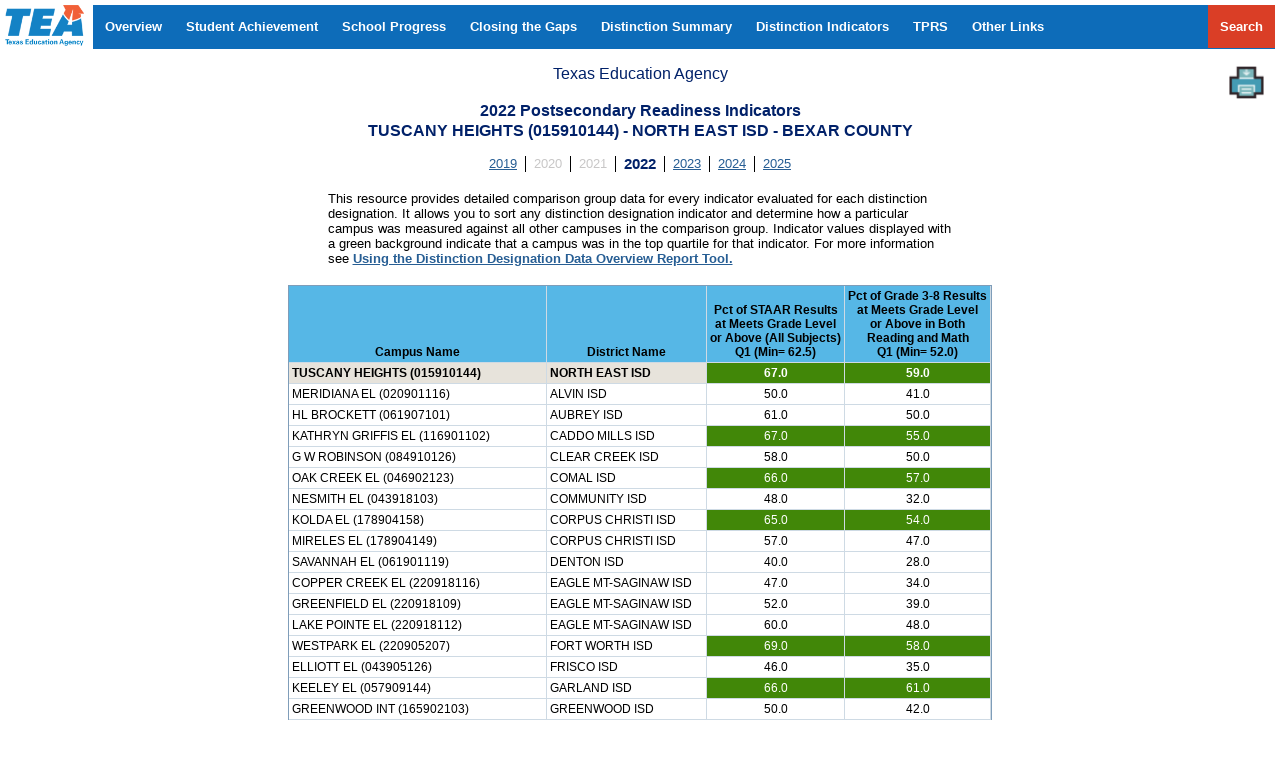

--- FILE ---
content_type: text/html; charset=iso-8859-1
request_url: https://rptsvr1.tea.texas.gov/cgi/sas/broker?_service=marykay&_debug=0&_program=perfrept.perfmast.sas&ccyy=2022&lev=C&id=015910144&prgopt=reports/acct/distinctions.sas&subj=PR
body_size: 76768
content:
<!DOCTYPE html PUBLIC "-//W3C//DTD HTML 4.01 Transitional//EN" >
<html  xmlns:x="urn:schemas-microsoft-com:office:excel">
<head>
<title>TEA</title><meta name='keywords' contents = '5052'> 
<meta name="Generator" content="SAS Software Version 9.4, see www.sas.com">
<meta name="viewport" content="width=device-width" >
<meta http-equiv="Content-type" content="text/html; charset=iso-8859-1">
<title>SAS Output</title>
<style type="text/css">
<!--
  thead 
{
  display:table-header-group;
  cursor:hand; 
}
.accessiblecaption
{
  background-color: transparent;
  border: 0px solid #000000;
  border-spacing: 0px;
  color: #000000;
  font-family: Arial, 'Albany AMT', sans-serif;
  font-size: 12pt;
  font-style: normal;
  font-weight: bold;
  margin: 0px;
  padding: 0px;
}
.aligncontents
{
  background-color: transparent;
  border: 0px solid #000000;
  border-spacing: 0px;
  color: #000000;
  font-family: 'Trebuchet MS', Helvetica, Arial, 'Albany AMT', sans-serif;
  font-size: 12pt;
  font-style: normal;
  font-weight: normal;
  margin: 0px;
  padding: 5px;
  text-align: left;
  vertical-align: middle;
}
.batch
{
  background-color: #FFFFFF;
  border: 1px solid #7F9DB9;
  border-spacing: 0px;
  color: #000000;
  font-family: 'Courier New', Courier, fixed;
  font-size: 9pt;
  font-style: normal;
  font-weight: bold;
  margin: 0px;
  padding: 3px;
  vertical-align: middle;
}
.body
{
  background-color: #FFFFFF;
  border: 0px solid #000000;
  border-spacing: 0px;
  color: #000000;
  font-family: 'Trebuchet MS', Helvetica, Arial, 'Albany AMT', sans-serif;
  font-size: 9pt;
  font-style: normal;
  font-weight: normal;
  margin: 0px;
  padding: 5px;
}
.bodytext
{
  color: #000000;
  font-family: Arial, 'Albany AMT', sans-serif;
  font-size: 9pt;
  font-weight: bold;
  padding: 0px;
}
.bold_text
{
  font-family: Arial;
  font-size: 9pt;
  font-weight: bold;
}
.byline
{
  font-family: Arial;
  font-size: 10pt;
  font-weight: bold;
}
.cell
{
  background-color: transparent;
  border: 0px solid #000000;
  border-spacing: 0px;
  color: #000000;
  font-family: 'Trebuchet MS', Helvetica, Arial, 'Albany AMT', sans-serif;
  font-size: 12pt;
  font-style: normal;
  font-weight: normal;
  margin: 0px;
  padding: 5px;
}
.column
{
  background-color: #FFFFFF;
  border: 1px solid #7F9DB9;
  border-spacing: 0px;
  color: #000000;
  font-family: Arial, 'Albany AMT', sans-serif;
  font-size: 9pt;
  font-style: normal;
  font-weight: bold;
  margin: 0px;
  padding: 3px;
  vertical-align: middle;
}
.container
{
  background-color: transparent;
  border: 0px solid #000000;
  border-spacing: 0px;
  color: #000000;
  font-family: 'Trebuchet MS', Helvetica, Arial, 'Albany AMT', sans-serif;
  font-size: 12pt;
  font-style: normal;
  font-weight: normal;
  margin: 0px;
  padding: 5px;
}
.contentitem
{
  font-family: 'Trebuchet MS', Helvetica, Arial, 'Albany AMT', sans-serif;
  font-size: 10pt;
}
.expandable{
  background-color: transparent;
  border: 0px solid #000000;
  border-spacing: 0px;
  color: #000000;
  font-family: 'Trebuchet MS', Helvetica, Arial, 'Albany AMT', sans-serif;
  font-size: 12pt;
  font-style: normal;
  font-weight: normal;
  margin: 0px;
  padding: 5px;
}
.expandable{
  background-color: transparent;
  border: 0px solid #000000;
  border-spacing: 0px;
  color: #000000;
  font-family: 'Trebuchet MS', Helvetica, Arial, 'Albany AMT', sans-serif;
  font-size: 12pt;
  font-style: normal;
  font-weight: normal;
  margin: 0px;
  padding: 5px;
}
.contents
{
  background-color: #F5F5F5;
  color: #000000;
  list-style-type: decimal;
  margin-left: 8px;
  margin-right: 8px;
}
.contentsdate
{
  background-color: #FFFFFF;
  border: 0px solid #000000;
  border-spacing: 0px;
  color: #000000;
  font-family: 'Trebuchet MS', Helvetica, Arial, 'Albany AMT', sans-serif;
  font-size: 12pt;
  font-style: normal;
  font-weight: normal;
  margin: 0px;
  padding: 5px;
  width: 100%;
}
.contenttitle
{
  background-color: transparent;
  border: 0px solid #000000;
  border-spacing: 0px;
  color: #000000;
  font-family: 'Trebuchet MS', Helvetica, Arial, 'Albany AMT', sans-serif;
  font-size: 12pt;
  font-style: italic;
  font-weight: normal;
  margin: 0px;
  padding: 5px;
}
.continued
{
  background-color: transparent;
  border: 0px solid #000000;
  border-spacing: 0px;
  color: #000000;
  font-family: 'Trebuchet MS', Helvetica, Arial, 'Albany AMT', sans-serif;
  font-size: 12pt;
  font-style: normal;
  font-weight: normal;
  margin: 0px;
  padding: 5px;
}
.data
{
  background-color: #FFFFFF;
  border-bottom-width: 1px;
  border-color: #CEDAE4;
  border-left-width: 0px;
  border-right-width: 1px;
  border-spacing: 0px;
  border-style: solid;
  border-top-width: 0px;
  color: #000000;
  font-family: Arial, 'Albany AMT', Helvetica, sans-serif;
  font-size: 9pt;
  font-style: normal;
  font-weight: normal;
  margin: 0px;
  padding: 3px;
  vertical-align: top;
}
.noFilter
{
  background-color: #56B7E6;
  border-bottom-width: 1px;
  border-color: #CEDAE4;
  border-left-width: 0px;
  border-right-width: 1px;
  border-spacing: 0px;
  border-style: solid;
  border-top-width: 0px;
  color: #000000;
  font-family: Arial, 'Albany AMT', Helvetica, sans-serif;
  font-size: 9pt;
  font-style: normal;
  font-weight: bold;
  margin: 0px;
  padding: 3px;
  vertical-align: top;

}
.dataemphasis
{
  background-color: #56B7E6;
  border-bottom-width: 1px;
  border-color: #CEDAE4;
  border-left-width: 0px;
  border-right-width: 1px;
  border-spacing: 0px;
  border-style: solid;
  border-top-width: 0px;
  color: #000000;
  font-family: Arial, 'Albany AMT', Helvetica, sans-serif;
  font-size: 9pt;
  font-style: normal;
  font-weight: bold;
  margin: 0px;
  padding: 3px;
  vertical-align: top;
}
.dataemphasisfixed
{
  background-color: #56B7E6;
  border-bottom-width: 1px;
  border-color: #CEDAE4;
  border-left-width: 0px;
  border-right-width: 1px;
  border-spacing: 0px;
  border-style: solid;
  border-top-width: 0px;
  color: #000000;
  font-family: Arial, 'Albany AMT', Helvetica, sans-serif;
  font-size: 9pt;
  font-style: normal;
  font-weight: bold;
  margin: 0px;
  padding: 3px;
  vertical-align: top;
}
.dataemphasis_tlr
{
  background-color: #DA3E26;
  border-bottom-width: 1px;
  border-color: #CEDAE4;
  border-left-width: 0px;
  border-right-width: 1px;
  border-spacing: 0px;
  border-style: solid;
  border-top-width: 0px;
  color: #FFFFFF;
  font-family: Arial, 'Albany AMT', Helvetica, sans-serif;
  font-size: 9pt;
  font-style: normal;
  font-weight: bold;
  margin: 0px;
  padding: 3px;
  vertical-align: top;
}
.dataemphasis_xsmall
{
  background-color: #FFFFFF;
  border-bottom-width: 1px;
  border-color: #CEDAE4;
  border-left-width: 0px;
  border-right-width: 1px;
  border-spacing: 0px;
  border-style: solid;
  border-top-width: 0px;
  color: #000000;
  font-family: Arial, 'Albany AMT', Helvetica, sans-serif;
  font-size: 7pt;
  font-style: normal;
  font-weight: normal;
  margin: 0px;
  padding: 3px;
  vertical-align: top;
}
.dataempty
{
  background-color: #FFFFFF;
  border-bottom-width: 1px;
  border-color: #CEDAE4;
  border-left-width: 0px;
  border-right-width: 1px;
  border-spacing: 0px;
  border-style: solid;
  border-top-width: 0px;
  color: #000000;
  font-family: Arial, 'Albany AMT', Helvetica, sans-serif;
  font-size: 9pt;
  font-style: normal;
  font-weight: normal;
  margin: 0px;
  padding: 3px;
  vertical-align: top;
}
.datafixed
{
  background-color: #FFFFFF;
  border-bottom-width: 1px;
  border-color: #CEDAE4;
  border-left-width: 0px;
  border-right-width: 1px;
  border-spacing: 0px;
  border-style: solid;
  border-top-width: 0px;
  color: #000000;
  font-family: 'Courier New', Courier, fixed;
  font-size: 9pt;
  font-style: normal;
  font-weight: normal;
  margin: 0px;
  padding: 3px;
  vertical-align: top;
}
.datafixedemphasis
{
  background-color: #FFFFFF;
  border-bottom-width: 1px;
  border-color: #CEDAE4;
  border-left-width: 0px;
  border-right-width: 1px;
  border-spacing: 0px;
  border-style: solid;
  border-top-width: 0px;
  color: #000000;
  font-family: 'Courier New', Courier, fixed;
  font-size: 9pt;
  font-style: italic;
  font-weight: normal;
  margin: 0px;
  padding: 3px;
  vertical-align: top;
}
.datastrong
{
  background-color: #FFFFFF;
  border-bottom-width: 1px;
  border-color: #CEDAE4;
  border-left-width: 0px;
  border-right-width: 1px;
  border-spacing: 0px;
  border-style: solid;
  border-top-width: 0px;
  color: #000000;
  font-family: Arial, 'Albany AMT', Helvetica, sans-serif;
  font-size: 9pt;
  font-style: normal;
  font-weight: bold;
  margin: 0px;
  padding: 3px;
  vertical-align: top;
}
.datastrongfixed
{
  background-color: #FFFFFF;
  border-bottom-width: 1px;
  border-color: #CEDAE4;
  border-left-width: 0px;
  border-right-width: 1px;
  border-spacing: 0px;
  border-style: solid;
  border-top-width: 0px;
  color: #000000;
  font-family: 'Courier New', Courier, fixed;
  font-size: 9pt;
  font-style: normal;
  font-weight: bold;
  margin: 0px;
  padding: 3px;
  vertical-align: top;
}
.data_tlg
{
  background-color: #418708;
  border-bottom-width: 1px;
  border-color: #CEDAE4;
  border-left-width: 0px;
  border-right-width: 1px;
  border-spacing: 0px;
  border-style: solid;
  border-top-width: 0px;
  color: #000000;
  font-family: Arial, 'Albany AMT', Helvetica, sans-serif;
  font-size: 9pt;
  font-style: normal;
  font-weight: normal;
  margin: 0px;
  padding: 3px;
  vertical-align: top;
}
.data_tlr
{
  background-color: #DA3E26;
  border-bottom-width: 1px;
  border-color: #CEDAE4;
  border-left-width: 0px;
  border-right-width: 1px;
  border-spacing: 0px;
  border-style: solid;
  border-top-width: 0px;
  color: #FFFFFF;
  font-family: Arial, 'Albany AMT', Helvetica, sans-serif;
  font-size: 9pt;
  font-style: normal;
  font-weight: normal;
  margin: 0px;
  padding: 3px;
  vertical-align: top;
}
.data_xsmall
{
  background-color: #FFFFFF;
  border-bottom-width: 1px;
  border-color: #CEDAE4;
  border-left-width: 0px;
  border-right-width: 1px;
  border-spacing: 0px;
  border-style: solid;
  border-top-width: 0px;
  color: #000000;
  font-family: Arial, 'Albany AMT', Helvetica, sans-serif;
  font-size: 7pt;
  font-style: normal;
  font-weight: normal;
  margin: 0px;
  padding: 3px;
  vertical-align: top;
}
.date
{
  background-color: #FFFFFF;
  border: 0px solid #000000;
  border-spacing: 0px;
  color: #000000;
  font-family: 'Trebuchet MS', Helvetica, Arial, 'Albany AMT', sans-serif;
  font-size: 12pt;
  font-style: normal;
  font-weight: normal;
  margin: 0px;
  padding: 5px;
  width: 100%;
}
.default
{
  background-color: transparent;
  border: 0px solid #000000;
  border-spacing: 0px;
  color: #000000;
  font-family: 'Trebuchet MS', Helvetica, Arial, 'Albany AMT', sans-serif;
  font-size: 12pt;
  font-style: normal;
  font-weight: normal;
  margin: 0px;
  padding: 5px;
}
.document
{
}
a:link {
color:#275E94
}
a:visited {
color:#275E94
}
a:active {
color:#275E94
}
.drilldetaildata
{
  background-color: #FFFFFF;
  color: #34699E;
  font-family: Arial, 'Albany AMT', sans-serif;
  font-size: 9pt;
  font-weight: normal;
  padding: 0px;
}
.drilldetailhover
{
  background-color: #FFFFFF;
  color: #34699E;
  font-family: Arial, 'Albany AMT', sans-serif;
  font-size: 9pt;
  font-weight: normal;
  padding: 0px;
  text-decoration: underline;
}
.errorbanner
{
  background-color: #FFFFFF;
  border: 1px solid #CECFD2;
  border-spacing: 0px;
  color: #000000;
  font-family: Arial, 'Albany AMT', sans-serif;
  font-size: 9pt;
  font-style: normal;
  font-weight: bold;
  margin: 0px;
  padding: 3px;
  text-align: left;
  vertical-align: middle;
}
.errorcontent
{
  background-color: #FFFFFF;
  border-bottom-width: 1px;
  border-color: #CEDAE4;
  border-left-width: 0px;
  border-right-width: 1px;
  border-spacing: 0px;
  border-style: solid;
  border-top-width: 0px;
  color: #000000;
  font-family: Arial, 'Albany AMT', Helvetica, sans-serif;
  font-size: 9pt;
  font-style: normal;
  font-weight: normal;
  margin: 0px;
  padding: 3px;
  vertical-align: top;
}
.errorcontentfixed
{
  background-color: #FFFFFF;
  border-bottom-width: 1px;
  border-color: #CEDAE4;
  border-left-width: 0px;
  border-right-width: 1px;
  border-spacing: 0px;
  border-style: solid;
  border-top-width: 0px;
  color: #000000;
  font-family: 'Courier New', Courier, fixed;
  font-size: 9pt;
  font-style: normal;
  font-weight: normal;
  margin: 0px;
  padding: 3px;
  vertical-align: top;
}
.extendedpage
{
  background-color: transparent;
  border: 0px solid #000000;
  border-spacing: 0px;
  color: #000000;
  font-family: 'Trebuchet MS', Helvetica, Arial, 'Albany AMT', sans-serif;
  font-size: 12pt;
  font-style: normal;
  font-weight: normal;
  margin: 0px;
  padding: 5px;
}
.fatalbanner
{
  background-color: #FFFFFF;
  border: 1px solid #CECFD2;
  border-spacing: 0px;
  color: #000000;
  font-family: Arial, 'Albany AMT', sans-serif;
  font-size: 9pt;
  font-style: normal;
  font-weight: bold;
  margin: 0px;
  padding: 3px;
  text-align: left;
  vertical-align: middle;
}
.fatalcontent
{
  background-color: #FFFFFF;
  border-bottom-width: 1px;
  border-color: #CEDAE4;
  border-left-width: 0px;
  border-right-width: 1px;
  border-spacing: 0px;
  border-style: solid;
  border-top-width: 0px;
  color: #000000;
  font-family: Arial, 'Albany AMT', Helvetica, sans-serif;
  font-size: 9pt;
  font-style: normal;
  font-weight: normal;
  margin: 0px;
  padding: 3px;
  vertical-align: top;
}
.fatalcontentfixed
{
  background-color: #FFFFFF;
  border-bottom-width: 1px;
  border-color: #CEDAE4;
  border-left-width: 0px;
  border-right-width: 1px;
  border-spacing: 0px;
  border-style: solid;
  border-top-width: 0px;
  color: #000000;
  font-family: 'Courier New', Courier, fixed;
  font-size: 9pt;
  font-style: normal;
  font-weight: normal;
  margin: 0px;
  padding: 3px;
  vertical-align: top;
}
.folderaction
{
  background-color: transparent;
  border: 0px solid #000000;
  border-spacing: 0px;
  color: #000000;
  font-family: 'Trebuchet MS', Helvetica, Arial, 'Albany AMT', sans-serif;
  font-size: 12pt;
  font-style: normal;
  font-weight: normal;
  margin: 0px;
  padding: 5px;
}
.footer
{
  background-color: #56B7E6;
  border-bottom-width: 1px;
  border-color: #CEDAE4;
  border-left-width: 0px;
  border-right-width: 1px;
  border-spacing: 0px;
  border-style: solid;
  border-top-width: 0px;
  color: #000000;
  font-family: Arial, 'Albany AMT', sans-serif;
  font-size: 9pt;
  font-style: normal;
  font-weight: bold;
  margin: 0px;
  padding: 3px;
  text-align: center;
  vertical-align: bottom;
}
.footeremphasis
{
  background-color: #56B7E6;
  border-bottom-width: 1px;
  border-color: #CEDAE4;
  border-left-width: 0px;
  border-right-width: 1px;
  border-spacing: 0px;
  border-style: solid;
  border-top-width: 0px;
  color: #000000;
  font-family: Arial, 'Albany AMT', sans-serif;
  font-size: 9pt;
  font-style: italic;
  font-weight: bold;
  margin: 0px;
  padding: 3px;
  text-align: center;
  vertical-align: bottom;
}
.footeremphasisfixed
{
  background-color: #56B7E6;
  border-bottom-width: 1px;
  border-color: #CEDAE4;
  border-left-width: 0px;
  border-right-width: 1px;
  border-spacing: 0px;
  border-style: solid;
  border-top-width: 0px;
  color: #000000;
  font-family: 'Courier New', Courier, fixed;
  font-size: 9pt;
  font-style: italic;
  font-weight: bold;
  margin: 0px;
  padding: 3px;
  text-align: center;
  vertical-align: bottom;
}
.footerempty
{
  background-color: #56B7E6;
  border-bottom-width: 1px;
  border-color: #CEDAE4;
  border-left-width: 0px;
  border-right-width: 1px;
  border-spacing: 0px;
  border-style: solid;
  border-top-width: 0px;
  color: #000000;
  font-family: Arial, 'Albany AMT', sans-serif;
  font-size: 9pt;
  font-style: normal;
  font-weight: bold;
  margin: 0px;
  padding: 3px;
  text-align: center;
  vertical-align: bottom;
}
.footerfixed
{
  background-color: #56B7E6;
  border-bottom-width: 1px;
  border-color: #CEDAE4;
  border-left-width: 0px;
  border-right-width: 1px;
  border-spacing: 0px;
  border-style: solid;
  border-top-width: 0px;
  color: #000000;
  font-family: 'Courier New', Courier, fixed;
  font-size: 9pt;
  font-style: normal;
  font-weight: bold;
  margin: 0px;
  padding: 3px;
  text-align: center;
  vertical-align: bottom;
}
.footerstrong
{
  background-color: #56B7E6;
  border-bottom-width: 1px;
  border-color: #CEDAE4;
  border-left-width: 0px;
  border-right-width: 1px;
  border-spacing: 0px;
  border-style: solid;
  border-top-width: 0px;
  color: #000000;
  font-family: Arial, 'Albany AMT', sans-serif;
  font-size: 9pt;
  font-style: normal;
  font-weight: bold;
  margin: 0px;
  padding: 3px;
  text-align: center;
  vertical-align: bottom;
}
.footerstrongfixed
{
  background-color: #56B7E6;
  border-bottom-width: 1px;
  border-color: #CEDAE4;
  border-left-width: 0px;
  border-right-width: 1px;
  border-spacing: 0px;
  border-style: solid;
  border-top-width: 0px;
  color: #000000;
  font-family: 'Courier New', Courier, fixed;
  font-size: 9pt;
  font-style: normal;
  font-weight: bold;
  margin: 0px;
  padding: 3px;
  text-align: center;
  vertical-align: bottom;
}
.frame
{
}
.graph
{
  border: 1px solid #3872AC;
}
.graphcharts
{
  border: 1px solid #3872AC;
}
.graphcrumbtrail
{
  border: 0px solid #3872AC;
  font-family: Arial, 'Albany AMT', sans-serif;
  font-size: 8pt;
  font-weight: normal;
  padding: 5px;
}
.header
{
  background-color: #56B7E6;
  border-bottom-width: 1px;
  border-color: #CEDAE4;
  border-left-width: 0px;
  border-right-width: 1px;
  border-spacing: 0px;
  border-style: solid;
  border-top-width: 0px;
  color: #000000;
  font-family: Arial, 'Albany AMT', sans-serif;
  font-size: 9pt;
  font-style: normal;
  font-weight: bold;
  margin: 0px;
  padding: 3px;
  text-align: center;
  vertical-align: bottom;
}
.header2
{
  background-color: #00ABBA;
  border-bottom-width: 1px;
  border-color: #CEDAE4;
  border-left-width: 0px;
  border-right-width: 1px;
  border-spacing: 0px;
  border-style: solid;
  border-top-width: 0px;
  color: #000000;
  font-family: Arial, 'Albany AMT', sans-serif;
  font-size: 9pt;
  font-style: normal;
  font-weight: bold;
  margin: 0px;
  padding: 3px;
  text-align: center;
  vertical-align: bottom;
}
.header2_missing
{
  background-color: #00ABBA;
  border-bottom-width: 1px;
  border-color: #CEDAE4;
  border-left-width: 0px;
  border-right-width: 1px;
  border-spacing: 0px;
  border-style: solid;
  border-top-width: 0px;
  color: #00ABBA;
  font-family: Arial, 'Albany AMT', sans-serif;
  font-size: 9pt;
  font-style: normal;
  font-weight: bold;
  margin: 0px;
  padding: 3px;
  text-align: center;
  vertical-align: bottom;
}
.header3
{
  background-color: #008482;
  border-bottom-width: 1px;
  border-color: #CEDAE4;
  border-left-width: 0px;
  border-right-width: 1px;
  border-spacing: 0px;
  border-style: solid;
  border-top-width: 0px;
  color: #FFFFFF;
  font-family: Arial, 'Albany AMT', sans-serif;
  font-size: 9pt;
  font-style: normal;
  font-weight: bold;
  margin: 0px;
  padding: 3px;
  text-align: center;
  vertical-align: bottom;
}
.header3_missing
{
  background-color: #008482;
  border-bottom-width: 1px;
  border-color: #CEDAE4;
  border-left-width: 0px;
  border-right-width: 1px;
  border-spacing: 0px;
  border-style: solid;
  border-top-width: 0px;
  color: #008482;
  font-family: Arial, 'Albany AMT', sans-serif;
  font-size: 9pt;
  font-style: normal;
  font-weight: bold;
  margin: 0px;
  padding: 3px;
  text-align: center;
  vertical-align: bottom;
}
.headere
{
  background-color: #56B7E6;
  border-bottom-width: 1px;
  border-color: #CEDAE4;
  border-left-width: 0px;
  border-right-width: 1px;
  border-spacing: 0px;
  border-style: solid;
  border-top-width: 0px;
  color: #000000;
  font-family: Arial, 'Albany AMT', sans-serif;
  font-size: 9pt;
  font-style: normal;
  font-weight: bold;
  margin: 0px;
  padding: 3px;
  text-align: left;
  vertical-align: bottom;
}
.headeremphasis
{
  background-color: #56B7E6;
  border-bottom-width: 1px;
  border-color: #CEDAE4;
  border-left-width: 0px;
  border-right-width: 1px;
  border-spacing: 0px;
  border-style: solid;
  border-top-width: 0px;
  color: #000000;
  font-family: Arial, 'Albany AMT', sans-serif;
  font-size: 9pt;
  font-style: italic;
  font-weight: bold;
  margin: 0px;
  padding: 3px;
  text-align: center;
  vertical-align: bottom;
}
.headeremphasisfixed
{
  background-color: #56B7E6;
  border-bottom-width: 1px;
  border-color: #CEDAE4;
  border-left-width: 0px;
  border-right-width: 1px;
  border-spacing: 0px;
  border-style: solid;
  border-top-width: 0px;
  color: #000000;
  font-family: 'Courier New', Courier, fixed;
  font-size: 9pt;
  font-style: italic;
  font-weight: bold;
  margin: 0px;
  padding: 3px;
  text-align: center;
  vertical-align: bottom;
}
.headerempty
{
  background-color: #56B7E6;
  border-bottom-width: 1px;
  border-color: #CEDAE4;
  border-left-width: 0px;
  border-right-width: 1px;
  border-spacing: 0px;
  border-style: solid;
  border-top-width: 0px;
  color: #000000;
  font-family: Arial, 'Albany AMT', sans-serif;
  font-size: 9pt;
  font-style: normal;
  font-weight: bold;
  margin: 0px;
  padding: 3px;
  text-align: center;
  vertical-align: bottom;
}
.headerfixed
{
  background-color: #56B7E6;
  border-bottom-width: 1px;
  border-color: #CEDAE4;
  border-left-width: 0px;
  border-right-width: 1px;
  border-spacing: 0px;
  border-style: solid;
  border-top-width: 0px;
  color: #000000;
  font-family: 'Courier New', Courier, fixed;
  font-size: 9pt;
  font-style: normal;
  font-weight: bold;
  margin: 0px;
  padding: 3px;
  text-align: center;
  vertical-align: bottom;
}
.headersandfooters
{
  background-color: transparent;
  border: 0px solid #000000;
  border-spacing: 0px;
  color: #000000;
  font-family: 'Trebuchet MS', Helvetica, Arial, 'Albany AMT', sans-serif;
  font-size: 12pt;
  font-style: normal;
  font-weight: normal;
  margin: 0px;
  padding: 5px;
}
.headerstrong
{
  background-color: #56B7E6;
  border-bottom-width: 1px;
  border-color: #CEDAE4;
  border-left-width: 0px;
  border-right-width: 1px;
  border-spacing: 0px;
  border-style: solid;
  border-top-width: 0px;
  color: #000000;
  font-family: Arial, 'Albany AMT', sans-serif;
  font-size: 9pt;
  font-style: normal;
  font-weight: bold;
  margin: 0px;
  padding: 3px;
  text-align: center;
  vertical-align: bottom;
}
.headerstrongfixed
{
  background-color: #56B7E6;
  border-bottom-width: 1px;
  border-color: #CEDAE4;
  border-left-width: 0px;
  border-right-width: 1px;
  border-spacing: 0px;
  border-style: solid;
  border-top-width: 0px;
  color: #000000;
  font-family: 'Courier New', Courier, fixed;
  font-size: 9pt;
  font-style: normal;
  font-weight: bold;
  margin: 0px;
  padding: 3px;
  text-align: center;
  vertical-align: bottom;
}
.header_xsmall
{
  background-color: #56B7E6;
  border-bottom-width: 1px;
  border-color: #CEDAE4;
  border-left-width: 0px;
  border-right-width: 1px;
  border-spacing: 0px;
  border-style: solid;
  border-top-width: 0px;
  color: #000000;
  font-family: Arial, 'Albany AMT', sans-serif;
  font-size: 7pt;
  font-style: normal;
  font-weight: bold;
  margin: 0px;
  padding: 3px;
  text-align: center;
  vertical-align: bottom;
}
.indexaction
{
  background-color: transparent;
  border: 0px solid #000000;
  border-spacing: 0px;
  color: #000000;
  font-family: 'Trebuchet MS', Helvetica, Arial, 'Albany AMT', sans-serif;
  font-size: 12pt;
  font-style: normal;
  font-weight: normal;
  margin: 0px;
  padding: 5px;
}
.linecontent
{
  background-color: #E7E3DB;
  border: 1px solid #CECFD2;
  border-spacing: 0px;
  color: #000000;
  font-family: Arial, 'Albany AMT', sans-serif;
  font-size: 9pt;
  font-style: normal;
  font-weight: bold;
  margin: 0px;
  padding: 3px;
  text-align: left;
  vertical-align: middle;
}
.list
{
  background-color: transparent;
  border: 0px solid #000000;
  border-spacing: 0px;
  color: #000000;
  font-family: 'Trebuchet MS', Helvetica, Arial, 'Albany AMT', sans-serif;
  font-size: 12pt;
  font-style: normal;
  font-weight: normal;
  margin: 0px;
  padding: 5px;
}
.list10
{
  background-color: transparent;
  border: 0px solid #000000;
  border-spacing: 0px;
  color: #000000;
  font-family: 'Trebuchet MS', Helvetica, Arial, 'Albany AMT', sans-serif;
  font-size: 12pt;
  font-style: normal;
  font-weight: normal;
  margin: 0px;
  padding: 5px;
}
.list2
{
  background-color: transparent;
  border: 0px solid #000000;
  border-spacing: 0px;
  color: #000000;
  font-family: 'Trebuchet MS', Helvetica, Arial, 'Albany AMT', sans-serif;
  font-size: 12pt;
  font-style: normal;
  font-weight: normal;
  margin: 0px;
  padding: 5px;
}
.list3
{
  background-color: transparent;
  border: 0px solid #000000;
  border-spacing: 0px;
  color: #000000;
  font-family: 'Trebuchet MS', Helvetica, Arial, 'Albany AMT', sans-serif;
  font-size: 12pt;
  font-style: normal;
  font-weight: normal;
  margin: 0px;
  padding: 5px;
}
.list4
{
  background-color: transparent;
  border: 0px solid #000000;
  border-spacing: 0px;
  color: #000000;
  font-family: 'Trebuchet MS', Helvetica, Arial, 'Albany AMT', sans-serif;
  font-size: 12pt;
  font-style: normal;
  font-weight: normal;
  margin: 0px;
  padding: 5px;
}
.list5
{
  background-color: transparent;
  border: 0px solid #000000;
  border-spacing: 0px;
  color: #000000;
  font-family: 'Trebuchet MS', Helvetica, Arial, 'Albany AMT', sans-serif;
  font-size: 12pt;
  font-style: normal;
  font-weight: normal;
  margin: 0px;
  padding: 5px;
}
.list6
{
  background-color: transparent;
  border: 0px solid #000000;
  border-spacing: 0px;
  color: #000000;
  font-family: 'Trebuchet MS', Helvetica, Arial, 'Albany AMT', sans-serif;
  font-size: 12pt;
  font-style: normal;
  font-weight: normal;
  margin: 0px;
  padding: 5px;
}
.list7
{
  background-color: transparent;
  border: 0px solid #000000;
  border-spacing: 0px;
  color: #000000;
  font-family: 'Trebuchet MS', Helvetica, Arial, 'Albany AMT', sans-serif;
  font-size: 12pt;
  font-style: normal;
  font-weight: normal;
  margin: 0px;
  padding: 5px;
}
.list8
{
  background-color: transparent;
  border: 0px solid #000000;
  border-spacing: 0px;
  color: #000000;
  font-family: 'Trebuchet MS', Helvetica, Arial, 'Albany AMT', sans-serif;
  font-size: 12pt;
  font-style: normal;
  font-weight: normal;
  margin: 0px;
  padding: 5px;
}
.list9
{
  background-color: transparent;
  border: 0px solid #000000;
  border-spacing: 0px;
  color: #000000;
  font-family: 'Trebuchet MS', Helvetica, Arial, 'Albany AMT', sans-serif;
  font-size: 12pt;
  font-style: normal;
  font-weight: normal;
  margin: 0px;
  padding: 5px;
}
.listitem
{
  background-color: transparent;
  border: 0px solid #000000;
  border-spacing: 0px;
  color: #000000;
  font-family: 'Trebuchet MS', Helvetica, Arial, 'Albany AMT', sans-serif;
  font-size: 12pt;
  font-style: normal;
  font-weight: normal;
  margin: 0px;
  padding: 5px;
}
.listitem10
{
  background-color: transparent;
  border: 0px solid #000000;
  border-spacing: 0px;
  color: #000000;
  font-family: 'Trebuchet MS', Helvetica, Arial, 'Albany AMT', sans-serif;
  font-size: 12pt;
  font-style: normal;
  font-weight: normal;
  margin: 0px;
  padding: 5px;
}
.listitem2
{
  background-color: transparent;
  border: 0px solid #000000;
  border-spacing: 0px;
  color: #000000;
  font-family: 'Trebuchet MS', Helvetica, Arial, 'Albany AMT', sans-serif;
  font-size: 12pt;
  font-style: normal;
  font-weight: normal;
  margin: 0px;
  padding: 5px;
}
.listitem3
{
  background-color: transparent;
  border: 0px solid #000000;
  border-spacing: 0px;
  color: #000000;
  font-family: 'Trebuchet MS', Helvetica, Arial, 'Albany AMT', sans-serif;
  font-size: 12pt;
  font-style: normal;
  font-weight: normal;
  margin: 0px;
  padding: 5px;
}
.listitem4
{
  background-color: transparent;
  border: 0px solid #000000;
  border-spacing: 0px;
  color: #000000;
  font-family: 'Trebuchet MS', Helvetica, Arial, 'Albany AMT', sans-serif;
  font-size: 12pt;
  font-style: normal;
  font-weight: normal;
  margin: 0px;
  padding: 5px;
}
.listitem5
{
  background-color: transparent;
  border: 0px solid #000000;
  border-spacing: 0px;
  color: #000000;
  font-family: 'Trebuchet MS', Helvetica, Arial, 'Albany AMT', sans-serif;
  font-size: 12pt;
  font-style: normal;
  font-weight: normal;
  margin: 0px;
  padding: 5px;
}
.listitem6
{
  background-color: transparent;
  border: 0px solid #000000;
  border-spacing: 0px;
  color: #000000;
  font-family: 'Trebuchet MS', Helvetica, Arial, 'Albany AMT', sans-serif;
  font-size: 12pt;
  font-style: normal;
  font-weight: normal;
  margin: 0px;
  padding: 5px;
}
.listitem7
{
  background-color: transparent;
  border: 0px solid #000000;
  border-spacing: 0px;
  color: #000000;
  font-family: 'Trebuchet MS', Helvetica, Arial, 'Albany AMT', sans-serif;
  font-size: 12pt;
  font-style: normal;
  font-weight: normal;
  margin: 0px;
  padding: 5px;
}
.listitem8
{
  background-color: transparent;
  border: 0px solid #000000;
  border-spacing: 0px;
  color: #000000;
  font-family: 'Trebuchet MS', Helvetica, Arial, 'Albany AMT', sans-serif;
  font-size: 12pt;
  font-style: normal;
  font-weight: normal;
  margin: 0px;
  padding: 5px;
}
.listitem9
{
  background-color: transparent;
  border: 0px solid #000000;
  border-spacing: 0px;
  color: #000000;
  font-family: 'Trebuchet MS', Helvetica, Arial, 'Albany AMT', sans-serif;
  font-size: 12pt;
  font-style: normal;
  font-weight: normal;
  margin: 0px;
  padding: 5px;
}
.metauser
{
  background-color: #56B7E6;
  border-bottom-width: 1px;
  border-color: #CEDAE4;
  border-left-width: 0px;
  border-right-width: 1px;
  border-spacing: 0px;
  border-style: solid;
  border-top-width: 0px;
  color: #000000;
  font-family: Arial, 'Albany AMT', sans-serif;
  font-size: 9pt;
  font-style: normal;
  font-weight: bold;
  margin: 0px;
  padding: 3px;
  text-align: center;
  vertical-align: middle;
}
.nav
{
  background-color: #FFFFFF;
  border: 0px none #000000;
  padding: 0px;
  text-align: center;
  vertical-align: bottom;
  cursor: pointer}
.normaltext
{
  color: #012169;
  font-family: Arial, 'Albany AMT', sans-serif;
  font-size: 12pt;
  font-weight: bold;
  padding: 0px;
}
.normal_text
{
  font-family: Arial;
  font-size: 9pt;
}
.noscroll
{
  background-color: #56B7E6;
  border-bottom-width: 1px;
  border-color: #CEDAE4;
  border-left-width: 0px;
  border-right-width: 1px;
  border-spacing: 0px;
  border-style: solid;
  border-top-width: 0px;
  color: #000000;
  font-family: Arial, 'Albany AMT', sans-serif;
  font-size: 9pt;
  font-style: normal;
  font-weight: bold;
  margin: 0px;
  padding: 3px;
  text-align: center;
  vertical-align: bottom;
}
.note
{
  background-color: #FFFFFF;
  border: 1px solid #CECFD2;
  border-spacing: 0px;
  color: #000000;
  font-family: Arial, 'Albany AMT', sans-serif;
  font-size: 9pt;
  font-style: normal;
  font-weight: bold;
  margin: 0px;
  padding: 3px;
  text-align: left;
  vertical-align: middle;
}
.notebanner
{
  background-color: #FFFFFF;
  border: 1px solid #CECFD2;
  border-spacing: 0px;
  color: #000000;
  font-family: Arial, 'Albany AMT', sans-serif;
  font-size: 9pt;
  font-style: normal;
  font-weight: bold;
  margin: 0px;
  padding: 3px;
  text-align: left;
  vertical-align: middle;
}
.notecontent
{
  background-color: #FFFFFF;
  border-bottom-width: 1px;
  border-color: #CEDAE4;
  border-left-width: 0px;
  border-right-width: 1px;
  border-spacing: 0px;
  border-style: solid;
  border-top-width: 0px;
  color: #000000;
  font-family: Arial, 'Albany AMT', Helvetica, sans-serif;
  font-size: 9pt;
  font-style: normal;
  font-weight: normal;
  margin: 0px;
  padding: 3px;
  vertical-align: top;
}
.notecontentfixed
{
  background-color: #FFFFFF;
  border-bottom-width: 1px;
  border-color: #CEDAE4;
  border-left-width: 0px;
  border-right-width: 1px;
  border-spacing: 0px;
  border-style: solid;
  border-top-width: 0px;
  color: #000000;
  font-family: 'Courier New', Courier, fixed;
  font-size: 9pt;
  font-style: normal;
  font-weight: normal;
  margin: 0px;
  padding: 3px;
  vertical-align: top;
}
.pagebreak
{
  height: 1em;
}
.pages
{
  background-color: #F5F5F5;
  color: #000000;
  list-style-type: decimal;
  margin-left: 8px;
  margin-right: 8px;
}
.pagesdate
{
  background-color: #FFFFFF;
  border: 0px solid #000000;
  border-spacing: 0px;
  color: #000000;
  font-family: 'Trebuchet MS', Helvetica, Arial, 'Albany AMT', sans-serif;
  font-size: 12pt;
  font-style: normal;
  font-weight: normal;
  margin: 0px;
  padding: 5px;
  width: 100%;
}
.pagesitem
{
  font-family: 'Trebuchet MS', Helvetica, Arial, 'Albany AMT', sans-serif;
  font-size: 10pt;
}
.pagesproclabel
{
  background-color: transparent;
  border: 0px solid #000000;
  border-spacing: 0px;
  color: #000000;
  font-family: 'Trebuchet MS', Helvetica, Arial, 'Albany AMT', sans-serif;
  font-size: 12pt;
  font-style: normal;
  font-weight: normal;
  margin: 0px;
  padding: 5px;
}
.pagesprocname
{
  background-color: transparent;
  border: 0px solid #000000;
  border-spacing: 0px;
  color: #000000;
  font-family: 'Trebuchet MS', Helvetica, Arial, 'Albany AMT', sans-serif;
  font-size: 12pt;
  font-style: normal;
  font-weight: normal;
  margin: 0px;
  padding: 5px;
}
.pagestitle
{
  background-color: transparent;
  border: 0px solid #000000;
  border-spacing: 0px;
  color: #000000;
  font-family: 'Trebuchet MS', Helvetica, Arial, 'Albany AMT', sans-serif;
  font-size: 12pt;
  font-style: italic;
  font-weight: normal;
  margin: 0px;
  padding: 5px;
}
.paragraph
{
  background-color: transparent;
  border: 0px hidden #FFFFFF;
  border-spacing: 0px;
  color: #000000;
  font-family: Arial;
  font-size: 10pt;
  font-style: normal;
  font-weight: normal;
  margin: 0px;
  padding: 5px;
}
.parskip
{
  background-color: transparent;
  border: 0px solid #000000;
  border-spacing: 0px;
  color: #000000;
  font-family: 'Trebuchet MS', Helvetica, Arial, 'Albany AMT', sans-serif;
  font-size: 12pt;
  font-style: normal;
  font-weight: normal;
  margin: 0px;
  padding: 5px;
}
.prepage
{
  background-color: #FFFFFF;
  border: 1px solid #CECFD2;
  border-spacing: 0px;
  color: #000000;
  font-family: Arial, 'Albany AMT', sans-serif;
  font-size: 9pt;
  font-style: normal;
  font-weight: bold;
  margin: 0px;
  padding: 3px;
  text-align: left;
  vertical-align: middle;
}
.proctitle
{
  background-color: transparent;
  border: 0px solid #000000;
  border-spacing: 0px;
  color: #000000;
  font-family: Arial, 'Albany AMT', sans-serif;
  font-size: 12pt;
  font-style: normal;
  font-weight: bold;
  margin: 0px;
  padding: 0px;
}
.proctitlefixed
{
  background-color: transparent;
  border: 0px solid #000000;
  border-spacing: 0px;
  color: #000000;
  font-family: 'Courier New', Courier, fixed;
  font-size: 12pt;
  font-style: normal;
  font-weight: bold;
  margin: 0px;
  padding: 0px;
}
.rowfooter
{
  background-color: #56B7E6;
  border-bottom-width: 1px;
  border-color: #CEDAE4;
  border-left-width: 0px;
  border-right-width: 1px;
  border-spacing: 0px;
  border-style: solid;
  border-top-width: 0px;
  color: #000000;
  font-family: Arial, 'Albany AMT', sans-serif;
  font-size: 9pt;
  font-style: normal;
  font-weight: bold;
  margin: 0px;
  padding: 3px;
  text-align: left;
  vertical-align: middle;
}
.rowfooteremphasis
{
  background-color: #56B7E6;
  border-bottom-width: 1px;
  border-color: #CEDAE4;
  border-left-width: 0px;
  border-right-width: 1px;
  border-spacing: 0px;
  border-style: solid;
  border-top-width: 0px;
  color: #000000;
  font-family: Arial, 'Albany AMT', sans-serif;
  font-size: 9pt;
  font-style: italic;
  font-weight: bold;
  margin: 0px;
  padding: 3px;
  text-align: left;
  vertical-align: middle;
}
.rowfooteremphasisfixed
{
  background-color: #56B7E6;
  border-bottom-width: 1px;
  border-color: #CEDAE4;
  border-left-width: 0px;
  border-right-width: 1px;
  border-spacing: 0px;
  border-style: solid;
  border-top-width: 0px;
  color: #000000;
  font-family: 'Courier New', Courier, fixed;
  font-size: 9pt;
  font-style: italic;
  font-weight: bold;
  margin: 0px;
  padding: 3px;
  text-align: left;
  vertical-align: middle;
}
.rowfooterempty
{
  background-color: #56B7E6;
  border-bottom-width: 1px;
  border-color: #CEDAE4;
  border-left-width: 0px;
  border-right-width: 1px;
  border-spacing: 0px;
  border-style: solid;
  border-top-width: 0px;
  color: #000000;
  font-family: Arial, 'Albany AMT', sans-serif;
  font-size: 9pt;
  font-style: normal;
  font-weight: bold;
  margin: 0px;
  padding: 3px;
  text-align: left;
  vertical-align: middle;
}
.rowfooterfixed
{
  background-color: #56B7E6;
  border-bottom-width: 1px;
  border-color: #CEDAE4;
  border-left-width: 0px;
  border-right-width: 1px;
  border-spacing: 0px;
  border-style: solid;
  border-top-width: 0px;
  color: #000000;
  font-family: 'Courier New', Courier, fixed;
  font-size: 9pt;
  font-style: normal;
  font-weight: bold;
  margin: 0px;
  padding: 3px;
  text-align: left;
  vertical-align: middle;
}
.rowfooterstrong
{
  background-color: #56B7E6;
  border-bottom-width: 1px;
  border-color: #CEDAE4;
  border-left-width: 0px;
  border-right-width: 1px;
  border-spacing: 0px;
  border-style: solid;
  border-top-width: 0px;
  color: #000000;
  font-family: Arial, 'Albany AMT', sans-serif;
  font-size: 9pt;
  font-style: normal;
  font-weight: bold;
  margin: 0px;
  padding: 3px;
  text-align: left;
  vertical-align: middle;
}
.rowfooterstrongfixed
{
  background-color: #56B7E6;
  border-bottom-width: 1px;
  border-color: #CEDAE4;
  border-left-width: 0px;
  border-right-width: 1px;
  border-spacing: 0px;
  border-style: solid;
  border-top-width: 0px;
  color: #000000;
  font-family: 'Courier New', Courier, fixed;
  font-size: 9pt;
  font-style: normal;
  font-weight: bold;
  margin: 0px;
  padding: 3px;
  text-align: left;
  vertical-align: middle;
}
.rowheader
{
  background-color: #56B7E6;
  border-bottom-width: 1px;
  border-color: #CEDAE4;
  border-left-width: 0px;
  border-right-width: 1px;
  border-spacing: 0px;
  border-style: solid;
  border-top-width: 0px;
  color: #000000;
  font-family: Arial, 'Albany AMT', sans-serif;
  font-size: 9pt;
  font-style: normal;
  font-weight: bold;
  margin: 0px;
  padding: 3px;
  text-align: left;
  vertical-align: middle;
}
.rowheaderemphasis
{
  background-color: #56B7E6;
  border-bottom-width: 1px;
  border-color: #CEDAE4;
  border-left-width: 0px;
  border-right-width: 1px;
  border-spacing: 0px;
  border-style: solid;
  border-top-width: 0px;
  color: #000000;
  font-family: Arial, 'Albany AMT', sans-serif;
  font-size: 9pt;
  font-style: italic;
  font-weight: bold;
  margin: 0px;
  padding: 3px;
  text-align: left;
  vertical-align: middle;
}
.rowheaderemphasisfixed
{
  background-color: #56B7E6;
  border-bottom-width: 1px;
  border-color: #CEDAE4;
  border-left-width: 0px;
  border-right-width: 1px;
  border-spacing: 0px;
  border-style: solid;
  border-top-width: 0px;
  color: #000000;
  font-family: 'Courier New', Courier, fixed;
  font-size: 9pt;
  font-style: italic;
  font-weight: bold;
  margin: 0px;
  padding: 3px;
  text-align: left;
  vertical-align: middle;
}
.rowheaderempty
{
  background-color: #56B7E6;
  border-bottom-width: 1px;
  border-color: #CEDAE4;
  border-left-width: 0px;
  border-right-width: 1px;
  border-spacing: 0px;
  border-style: solid;
  border-top-width: 0px;
  color: #000000;
  font-family: Arial, 'Albany AMT', sans-serif;
  font-size: 9pt;
  font-style: normal;
  font-weight: bold;
  margin: 0px;
  padding: 3px;
  text-align: left;
  vertical-align: middle;
}
.rowheaderfixed
{
  background-color: #56B7E6;
  border-bottom-width: 1px;
  border-color: #CEDAE4;
  border-left-width: 0px;
  border-right-width: 1px;
  border-spacing: 0px;
  border-style: solid;
  border-top-width: 0px;
  color: #000000;
  font-family: 'Courier New', Courier, fixed;
  font-size: 9pt;
  font-style: normal;
  font-weight: bold;
  margin: 0px;
  padding: 3px;
  text-align: left;
  vertical-align: middle;
}
.rowheaderstrong
{
  background-color: #56B7E6;
  border-bottom-width: 1px;
  border-color: #CEDAE4;
  border-left-width: 0px;
  border-right-width: 1px;
  border-spacing: 0px;
  border-style: solid;
  border-top-width: 0px;
  color: #000000;
  font-family: Arial, 'Albany AMT', sans-serif;
  font-size: 9pt;
  font-style: normal;
  font-weight: bold;
  margin: 0px;
  padding: 3px;
  text-align: left;
  vertical-align: middle;
}
.rowheaderstrongfixed
{
  background-color: #56B7E6;
  border-bottom-width: 1px;
  border-color: #CEDAE4;
  border-left-width: 0px;
  border-right-width: 1px;
  border-spacing: 0px;
  border-style: solid;
  border-top-width: 0px;
  color: #000000;
  font-family: 'Courier New', Courier, fixed;
  font-size: 9pt;
  font-style: normal;
  font-weight: bold;
  margin: 0px;
  padding: 3px;
  text-align: left;
  vertical-align: middle;
}
.systemfooter
{
  color: #012169;
  font-family: Arial, 'Albany AMT', sans-serif;
  font-size: 8pt;
  font-style: normal;
  font-weight: bold;
  padding: 0px;
}
.systemfooter10
{
  color: #012169;
  font-family: Arial, 'Albany AMT', sans-serif;
  font-size: 8pt;
  font-style: normal;
  font-weight: bold;
  padding: 0px;
}
.systemfooter2
{
  color: #012169;
  font-family: Arial, 'Albany AMT', sans-serif;
  font-size: 8pt;
  font-style: normal;
  font-weight: bold;
  padding: 0px;
}
.systemfooter3
{
  color: #012169;
  font-family: Arial, 'Albany AMT', sans-serif;
  font-size: 8pt;
  font-style: normal;
  font-weight: bold;
  padding: 0px;
}
.systemfooter4
{
  color: #012169;
  font-family: Arial, 'Albany AMT', sans-serif;
  font-size: 8pt;
  font-style: normal;
  font-weight: bold;
  padding: 0px;
}
.systemfooter5
{
  color: #012169;
  font-family: Arial, 'Albany AMT', sans-serif;
  font-size: 8pt;
  font-style: normal;
  font-weight: bold;
  padding: 0px;
}
.systemfooter6
{
  color: #012169;
  font-family: Arial, 'Albany AMT', sans-serif;
  font-size: 8pt;
  font-style: normal;
  font-weight: bold;
  padding: 0px;
}
.systemfooter7
{
  color: #012169;
  font-family: Arial, 'Albany AMT', sans-serif;
  font-size: 8pt;
  font-style: normal;
  font-weight: bold;
  padding: 0px;
}
.systemfooter8
{
  color: #012169;
  font-family: Arial, 'Albany AMT', sans-serif;
  font-size: 8pt;
  font-style: normal;
  font-weight: bold;
  padding: 0px;
}
.systemfooter9
{
  color: #012169;
  font-family: Arial, 'Albany AMT', sans-serif;
  font-size: 8pt;
  font-style: normal;
  font-weight: bold;
  padding: 0px;
}
.systemtitle
{
  color: #012169;
  font-family: Arial, 'Albany AMT', sans-serif;
  font-size: 12pt;
  font-weight: bold;
  padding: 0px;
}
.systemtitle10
{
  color: #012169;
  font-family: Arial, 'Albany AMT', sans-serif;
  font-size: 12pt;
  font-weight: bold;
  padding: 0px;
}
.systemtitle2
{
  color: #012169;
  font-family: Arial, 'Albany AMT', sans-serif;
  font-size: 12pt;
  font-weight: bold;
  padding: 0px;
}
.systemtitle3
{
  color: #012169;
  font-family: Arial, 'Albany AMT', sans-serif;
  font-size: 12pt;
  font-weight: bold;
  padding: 0px;
}
.systemtitle4
{
  color: #012169;
  font-family: Arial, 'Albany AMT', sans-serif;
  font-size: 12pt;
  font-weight: bold;
  padding: 0px;
}
.systemtitle5
{
  color: #012169;
  font-family: Arial, 'Albany AMT', sans-serif;
  font-size: 12pt;
  font-weight: bold;
  padding: 0px;
}
.systemtitle6
{
  color: #012169;
  font-family: Arial, 'Albany AMT', sans-serif;
  font-size: 12pt;
  font-weight: bold;
  padding: 0px;
}
.systemtitle7
{
  color: #012169;
  font-family: Arial, 'Albany AMT', sans-serif;
  font-size: 12pt;
  font-weight: bold;
  padding: 0px;
}
.systemtitle8
{
  color: #012169;
  font-family: Arial, 'Albany AMT', sans-serif;
  font-size: 12pt;
  font-weight: bold;
  padding: 0px;
}
.systemtitle9
{
  color: #012169;
  font-family: Arial, 'Albany AMT', sans-serif;
  font-size: 12pt;
  font-weight: bold;
  padding: 0px;
}
.table
{
  background-color: #FFFFFF;
  border: 1px solid #7F9DB9;
  border-spacing: 0px;
  color: #000000;
  font-family: Arial, 'Albany AMT', sans-serif;
  font-size: 9pt;
  font-style: normal;
  font-weight: bold;
  margin: 0px;
  vertical-align: middle;
}
.top_stacked_value
{
  padding-bottom: 1px;
  border: 0;
}
.middle_stacked_value
{
  padding-top: 1px;
  padding-bottom: 1px;
  border: 0;
}
.bottom_stacked_value
{
  padding-top: 1px;
  border: 0;
}
.tl_red
{
  background-color: #DA3E26;
  border-bottom-width: 1px;
  border-color: #CEDAE4;
  border-left-width: 0px;
  border-right-width: 1px;
  border-spacing: 0px;
  border-style: solid;
  border-top-width: 0px;
  color: #FFFFFF;
  font-family: Arial, 'Albany AMT', Helvetica, sans-serif;
  font-size: 9pt;
  font-style: normal;
  font-weight: bold;
  margin: 0px;
  padding: 3px;
  vertical-align: top;
}
.usertext
{
  background-color: #FFFFFF;
  border: 1px solid #CECFD2;
  border-spacing: 0px;
  color: #000000;
  font-family: Arial, 'Albany AMT', sans-serif;
  font-size: 9pt;
  font-style: normal;
  font-weight: bold;
  margin: 0px;
  padding: 3px;
  text-align: left;
  vertical-align: middle;
}
.warnbanner
{
  background-color: #FFFFFF;
  border: 1px solid #CECFD2;
  border-spacing: 0px;
  color: #000000;
  font-family: Arial, 'Albany AMT', sans-serif;
  font-size: 9pt;
  font-style: normal;
  font-weight: bold;
  margin: 0px;
  padding: 3px;
  text-align: left;
  vertical-align: middle;
}
.warncontent
{
  background-color: #FFFFFF;
  border-bottom-width: 1px;
  border-color: #CEDAE4;
  border-left-width: 0px;
  border-right-width: 1px;
  border-spacing: 0px;
  border-style: solid;
  border-top-width: 0px;
  color: #000000;
  font-family: Arial, 'Albany AMT', Helvetica, sans-serif;
  font-size: 9pt;
  font-style: normal;
  font-weight: normal;
  margin: 0px;
  padding: 3px;
  vertical-align: top;
}
.warncontentfixed
{
  background-color: #FFFFFF;
  border-bottom-width: 1px;
  border-color: #CEDAE4;
  border-left-width: 0px;
  border-right-width: 1px;
  border-spacing: 0px;
  border-style: solid;
  border-top-width: 0px;
  color: #000000;
  font-family: 'Courier New', Courier, fixed;
  font-size: 9pt;
  font-style: normal;
  font-weight: normal;
  margin: 0px;
  padding: 3px;
  vertical-align: top;
}
.l {text-align: left }
.c {text-align: center }
.r {text-align: right }
.d {text-align: right }
.j {text-align: justify }
.t {vertical-align: top }
.m {vertical-align: middle }
.b {vertical-align: bottom }
TD, TH {vertical-align: top }
.stacked_cell{padding: 0 }

-->
</style>
<script language="javascript" type="text/javascript">
<!-- 
function startup(){


}
function shutdown(){

}

//-->
</script>

</head>
<body onload="startup()" onunload="shutdown()" class="body" id="body">
<style>h1 {font-family: Arial, 'Albany AMT', sans-serif;    font-size: 12pt;}    /* Controls the positions of the TEA Logo. */.dropdownimg {float: left; overflow: hidden; background-color: #ffffff;}   /* Navbar container */.navbar {overflow: hidden;          background-color: #0d6cb9 ;          font-family: 'Arial';}    /* Links inside the navbar */.navbar a {float: left;            font-size: 13px;            font-weight: bold ;           color: white;            text-align: center;            padding: 14px 12px;            text-decoration: none;}    /* The dropdown container */.dropdown {float: left;            overflow: hidden;}   /* Dropdown button */.dropdown .dropbtn { font-size: 13px;                      font-weight: bold ;                     border: none;                      outline: none;                      color: white;                      padding: 14px 12px;                      background-color: #0d6cb9 ;                      font-family: inherit;                      margin: 0;}   /* Add a red background color to navbar links on hover */.navbar a:hover, .dropdown:hover .dropbtn {background-color: #da3e26 ;                                            cursor: pointer;}   /* Add a green background color to navbar links on hover */.navbar a:hover, .dropdown:hover .dropbtn {background-color: #418708 ;                                            cursor: pointer;}   /* Dropdown content (hidden by default) */.dropdown-content {display: none;                    position: absolute;                    background-color: #f9f9f9;                    min-width: 160px;                    -webkit-box-shadow: 0px 8px 16px 0px rgba(0,0,0,0.2);                    box-shadow: 0px 8px 16px 0px rgba(0,0,0,0.2);                    z-index: 10;}   /* Sub Header style */.sub_header {background-color: #CDE0F0;             border: none;              outline: none;              color: #012169;             font-family: Arial, 'Albany AMT', sans-serif;             font-size: 10pt;             font-style: normal;             font-weight: bold;             margin: 0px;             padding: 8px 8px;              text-align: left; }   /* Links inside the dropdown */.dropdown-content a {float: none;                      color: black;                      padding: 6px 16px;                      text-decoration: none;                      display: block;                      text-align: left;}   /* Add a grey background color to dropdown links on hover */.dropdown-content a:hover {background-color: #ddd;}   /* Data as of information. */.aod {float: right; font-family: inherit; font-size: 8pt; color: #c04c2c;}   /* Show the dropdown menu on hover */.dropdown:hover .dropdown-content {display: block;} thead  {position:sticky; top:1px; z-index: 1;}    /* Printing */@media print {.nav, .navbar{display:none;}              a:active, a:link, a:visited, a:hover,a.db:active, a.db:link, a.db:visited, a.db:hover {color:#000000; text-decoration:none;}}</style>
<script language="javascript" type="text/javascript">
<!-- 
var _info = navigator.userAgent
var _ie = (_info.indexOf("MSIE") > 0
          && _info.indexOf("Win") > 0
          && _info.indexOf("Windows 3.1") < 0);
var _ie64 = _info.indexOf("x64") > 0

//-->
</script>


<div class="navbar">
   <div class="dropdownimg">
      <img src='/templates/img/tea-logo-header-2.png' border='0' height='41' title='Texas Education Agency (TEA Logo)'>&nbsp;&nbsp;&nbsp;
   </div>

 <div class="dropdown">
   <button class="dropbtn">Overview</button>
   <div class="dropdown-content">
      <a href='/cgi/sas/broker?_service=marykay&_debug=0&_program=perfrept.perfmast.sas&ccyy=2022&lev=C&id=015910144&prgopt=reports/acct/summary.sas'>Accountability Rating Overall Summary</span></a>
      <a href='/cgi/sas/broker?_service=marykay&_debug=0&_program=perfrept.perfmast.sas&ccyy=2022&lev=C&id=015910144&prgopt=reports/acct/ca.sas'>A-F Accountability Listing</span></a>
   <a href='/cgi/sas/broker?_service=marykay&_debug=0&_program=perfrept.perfmast.sas&ccyy=2022&lev=C&id=015910144&prgopt=reports/acct/domain_comparison.sas'>Accountability Ratings Domain Overview</span></a>
   </div>
 </div>

 <div class="dropdown">
   <button class="dropbtn">Student Achievement</button>
   <div class="dropdown-content">
      <a href='/cgi/sas/broker?_service=marykay&_debug=0&_program=perfrept.perfmast.sas&ccyy=2022&lev=C&id=015910144&prgopt=reports/acct/domain1a.sas'>STAAR Performance</span></a>
      <a href='/cgi/sas/broker?_service=marykay&_debug=0&_program=perfrept.perfmast.sas&ccyy=2022&lev=C&id=015910144&prgopt=reports/acct/domain1b.sas'>College, Career, and Military Readiness</span></a>
   <a href='/cgi/sas/broker?_service=marykay&_debug=0&_program=perfrept.perfmast.sas&ccyy=2022&lev=C&id=015910144&prgopt=reports/acct/domain1c.sas'>Graduation Rate</span></a>
   </div>
 </div>

 <div class="dropdown">
   <button class="dropbtn">School Progress</button>
   <div class="dropdown-content">
      <a href='/cgi/sas/broker?_service=marykay&_debug=0&_program=perfrept.perfmast.sas&ccyy=2022&lev=C&id=015910144&prgopt=reports/acct/domain2a.sas'>Academic Growth</span></a>
      <a href='/cgi/sas/broker?_service=marykay&_debug=0&_program=perfrept.perfmast.sas&ccyy=2022&lev=C&id=015910144&prgopt=reports/acct/domain2b.sas'>Relative Performance</span></a>
   </div>
 </div>

 <div class="dropdown">
   <button class="dropbtn">Closing the Gaps</button>
   <div class="dropdown-content">
      <a href='/cgi/sas/broker?_service=marykay&_debug=0&_program=perfrept.perfmast.sas&ccyy=2022&lev=C&id=015910144&prgopt=reports/acct/domain3.sas'>Closing the Gaps</span></a>
      <a href='/cgi/sas/broker?_service=marykay&_debug=0&_program=perfrept.perfmast.sas&ccyy=2022&lev=C&id=015910144&prgopt=reports/acct/school_improvement.sas'>Identification of Schools for Improvement</span></a>
   </div>
 </div>

 <div class="dropdown">
   <button class="dropbtn">Distinction Summary</button>
   <div class="dropdown-content">
      <a href='/cgi/sas/broker?_service=marykay&_debug=0&_program=perfrept.perfmast.sas&ccyy=2022&lev=C&id=015910144&prgopt=reports/acct/distinctions.sas&dds_report=D1'>Academic Achievement in English Language Arts/Reading</span></a>
      <a href='/cgi/sas/broker?_service=marykay&_debug=0&_program=perfrept.perfmast.sas&ccyy=2022&lev=C&id=015910144&prgopt=reports/acct/distinctions.sas&dds_report=D2'>Academic Achievement in Mathematics</span></a>
      <a href='/cgi/sas/broker?_service=marykay&_debug=0&_program=perfrept.perfmast.sas&ccyy=2022&lev=C&id=015910144&prgopt=reports/acct/distinctions.sas&dds_report=D3'>Academic Achievement in Science</span></a>
      <a href='/cgi/sas/broker?_service=marykay&_debug=0&_program=perfrept.perfmast.sas&ccyy=2022&lev=C&id=015910144&prgopt=reports/acct/distinctions.sas&dds_report=D4'>Academic Achievement in Social Studies</span></a>
      <a href='/cgi/sas/broker?_service=marykay&_debug=0&_program=perfrept.perfmast.sas&ccyy=2022&lev=C&id=015910144&prgopt=reports/acct/distinctions.sas&dds_report=D5'>Top 25 Percent: Comparative Academic Growth (AG)</span></a>
      <a href='/cgi/sas/broker?_service=marykay&_debug=0&_program=perfrept.perfmast.sas&ccyy=2022&lev=C&id=015910144&prgopt=reports/acct/distinctions.sas&dds_report=D6'>Top 25 Percent: Comparative Closing the Gaps (CTG)</span></a>
      <a href='/cgi/sas/broker?_service=marykay&_debug=0&_program=perfrept.perfmast.sas&ccyy=2022&lev=C&id=015910144&prgopt=reports/acct/distinctions.sas&dds_report=D7'>Postsecondary Readiness</span></a>
      <a href='/cgi/sas/broker?_service=marykay&_debug=0&_program=perfrept.perfmast.sas&ccyy=2022&lev=C&id=015910144&prgopt=reports/acct/distinctions.sas&dds_report=D8'>Distinction Designation Summary</span></a>
      <a href='/cgi/sas/broker?_service=marykay&_debug=0&_program=perfrept.perfmast.sas&ccyy=2022&lev=C&id=015910144&prgopt=reports/acct/distinctions.sas&dds_report=D9'>Campus Comparison Group</span></a>
   </div>
 </div>

 <div class="dropdown">
   <button class="dropbtn">Distinction Indicators</button>
   <div class="dropdown-content">
      <a href='/cgi/sas/broker?_service=marykay&_debug=0&_program=perfrept.perfmast.sas&ccyy=2022&lev=C&id=015910144&prgopt=reports/acct/distinctions.sas&subj=RE'>Academic Achievement in English Language Arts/Reading</span></a>
      <a href='/cgi/sas/broker?_service=marykay&_debug=0&_program=perfrept.perfmast.sas&ccyy=2022&lev=C&id=015910144&prgopt=reports/acct/distinctions.sas&subj=MA'>Academic Achievement in Mathematics</span></a>
      <a href='/cgi/sas/broker?_service=marykay&_debug=0&_program=perfrept.perfmast.sas&ccyy=2022&lev=C&id=015910144&prgopt=reports/acct/distinctions.sas&subj=SC'>Academic Achievement in Science</span></a>
      <a href='/cgi/sas/broker?_service=marykay&_debug=0&_program=perfrept.perfmast.sas&ccyy=2022&lev=C&id=015910144&prgopt=reports/acct/distinctions.sas&subj=SS'>Academic Achievement in Social Studies</span></a>
      <a href='/cgi/sas/broker?_service=marykay&_debug=0&_program=perfrept.perfmast.sas&ccyy=2022&lev=C&id=015910144&prgopt=reports/acct/distinctions.sas&subj=PR'>Postsecondary Readiness Indicators</span></a>
   </div>
 </div>

 <div class="dropdown">
   <button class="dropbtn">TPRS</button>
   <div class="dropdown-content">
      <a href='/cgi/sas/broker?_service=marykay&_debug=0&_program=perfrept.perfmast.sas&ccyy=2022&lev=C&id=015910144&prgopt=reports/tapr/performance.sas'>STAAR Performance</span></a>
   </div>
 </div>

 <div class="dropdown">
   <button class="dropbtn">Other Links</button>
   <div class="dropdown-content">
      <a href='https://rptsvr1.tea.texas.gov/perfreport/account/va/va_reports_page.html' target='_blank'>Analytic Tools</a>
      <a href='https://txschools.gov/' target='_blank'>TXschools.gov</a>
   </div>
 </div>

 <div class="dropdown" style="float:right;">
   <button class="dropbtn" style="background-color: #DA3E26">Search</button>
   <div class="dropdown-content" style="right:0;">
      <a href='/perfreport/account/acct_srch.html'>Accountability Reports</a>
      <a href='/perfreport/frc/frc_srch.html'>Federal Report Card</a>
      <a href='/perfreport/src/src_srch.html'>School Report Card</a>
      <a href='/perfreport/snapshot/snapshot_srch.html'>Snapshot Report</a>
      <a href='/perfreport/tapr/tapr_srch.html'>Texas Academic Performance Report [TAPR]</a>
      <a href='/perfreport/tprs/tprs_srch.html'>Texas Performance Reporting System [TPRS]</a>
   </div>
 </div>

 </div><br>
<script>
       function myFunction() {
      document.getElementById("myDropdown").classList.toggle("show") ;
   }
   window.onclick = function(event) {
      if (!event.target.matches(".dropbtn")) {
         var dropdowns = document.getElementsByClassName("dropdown-content") ;
         var i;
         for (i = 0; i < dropdowns.length; i++) {
            var openDropdown = dropdowns[i];
            if (openDropdown.classList.contains("show")) {
               openDropdown.classList.remove("show");
            }
         }
      }
   }
</script>

<div class="branch">
<a name="IDX"></a>
<table class="systitleandfootercontainer" width="100%" summary="Page Layout">
<tr>
<td class="l systemtitle" style=" width: 33%;"> &nbsp;</td>
<td class="c systemtitle" colspan="2" style=" width: 34%;"><span class="c" style=" font-weight: normal;">Texas Education Agency</span></td>
<td class="r systemtitle" style=" width: 33%;"><button class='nav' onclick=window.print(); title='Click to print report.'><img src='/perfreport/bi_images/print.png' /></button> &nbsp;</td>
</tr>
<tr>
<td class="c systemtitle2" colspan="4">2022 Postsecondary Readiness Indicators</td>
</tr>
<tr>
<td class="c systemtitle3" colspan="4">TUSCANY HEIGHTS (015910144) - NORTH EAST ISD - BEXAR COUNTY</td>
</tr>
</table><br>
<div style="text-align:center">
<div id="freeze"  align="center">
<table onclick=sortCol(event)  id="id1" class="table" style=" border-style:none;;" cellspacing="0" cellpadding="3" summary="Procedure Report: Detailed and/or summarized report">
<colgroup>
<col>
<col>
<col>
<col>
<col>
<col>
<col>
</colgroup>
<tbody id="bid1">
<tr>
<td  title="Click to view 2019 school year report for this campus." class="l t data" style=" font-size: 10pt; border-style: none; border-right: 1px solid black; vertical-align: middle; padding: 0 8px 0 8px;;"><a href="/cgi/sas/broker?_service=marykay&_program=perfrept.perfmast.sas&_debug=0&ccyy=2019&lev=C&id=015910144&prgopt=reports/acct/distinctions.sas&subj=PR">2019</a>
</td>
<td  title="2020 school year report not available this campus." class="l t data" style=" font-size: 10pt; border-style: none; border-right: 1px solid black; vertical-align: middle; padding: 0 8px 0 8px; color: #c8c7c7; cursor: not-allowed;;">2020</td>
<td  title="2021 school year report not available this campus." class="l t data" style=" font-size: 10pt; border-style: none; border-right: 1px solid black; vertical-align: middle; padding: 0 8px 0 8px; color: #c8c7c7; cursor: not-allowed;;">2021</td>
<td  title="2022 school year currently displayed." class="l t data" style=" font-size: 10pt; border-style: none; border-right: 1px solid black; vertical-align: middle; padding: 0 8px 0 8px; font: bold 11pt Arial; color: #012169; cursor: default;;">2022</td>
<td  title="Click to view 2023 school year report for this campus." class="l t data" style=" font-size: 10pt; border-style: none; border-right: 1px solid black; vertical-align: middle; padding: 0 8px 0 8px;;"><a href="/cgi/sas/broker?_service=marykay&_program=perfrept.perfmast.sas&_debug=0&ccyy=2023&lev=C&id=015910144&prgopt=reports/acct/distinctions.sas&subj=PR">2023</a>
</td>
<td  title="Click to view 2024 school year report for this campus." class="l t data" style=" font-size: 10pt; border-style: none; border-right: 1px solid black; vertical-align: middle; padding: 0 8px 0 8px;;"><a href="/cgi/sas/broker?_service=marykay&_program=perfrept.perfmast.sas&_debug=0&ccyy=2024&lev=C&id=015910144&prgopt=reports/acct/distinctions.sas&subj=PR">2024</a>
</td>
<td  title="Click to view 2025 school year report for this campus." class="l t data" style=" font-size: 10pt; border-style: none; border-right: 1px solid black; vertical-align: middle; padding: 0 8px 0 8px;border-right-style: none;;"><a href="/cgi/sas/broker?_service=marykay&_program=perfrept.perfmast.sas&_debug=0&ccyy=2025&lev=C&id=015910144&prgopt=reports/acct/distinctions.sas&subj=PR">2025</a>
</td>
</tr>
</tbody>
</table>
</div>
</div>
<br>
</div>
<div class="branch">
<a name="IDX1"></a>
<div style="text-align:center">
<div class="l paragraph" style=" margin-left: 25%; margin-right: 25%;">This resource provides detailed comparison group data for every indicator evaluated for each distinction designation. It allows you to sort any distinction designation indicator and determine how a particular campus was measured against all other campuses in the comparison group. Indicator values displayed with a green background indicate that a campus was in the top quartile for that indicator. For more information see <a href='/perfreport/account/2022/dddor_explanation.html' target=_blank><strong>Using the Distinction Designation Data Overview Report Tool.</strong></a></div>
</div>
<br>
</div>
<div class="branch">
<a name="IDX2"></a>
<div style="text-align:center">
<div id="freeze"  align="center">
<table onclick=sortCol(event)  id="id2" class="table" cellspacing="0" cellpadding="3" summary="Procedure Report: Detailed and/or summarized report">
<colgroup>
<col>
<col>
<col>
<col>
</colgroup>
<thead id="hid1">
<tr>
<th class="c b header" scope="col" type="Text" type="String">Campus Name</th>
<th class="c b header" scope="col" type="Text" type="String">District Name</th>
<th class="c b header" scope="col" type="Number" type="Number">Pct of STAAR Results<br/>at Meets Grade Level<br/>or Above (All Subjects)<br/>Q1 (Min=      62.5)</th>
<th class="c b header" scope="col" type="Number" type="Number">Pct of Grade 3-8 Results<br/>at Meets Grade Level<br/>or Above in Both<br/>Reading and Math<br/>Q1 (Min=      52.0)</th>
</tr>
</thead>
<tbody id="bid2">
<tr>
<td  class="l t data" style=" font-weight: bold; background-color: #E7E3DB;">TUSCANY HEIGHTS (015910144)</td>
<td  class="l t data" style=" font-weight: bold; background-color: #E7E3DB;">NORTH EAST ISD</td>
<td  class="c t data" style=" font-weight: bold; color: #FFFFFF; background-color: #418708;">    67.0</td>
<td  class="c t data" style=" font-weight: bold; color: #FFFFFF; background-color: #418708;">    59.0</td>
</tr>
<tr>
<td  class="l t data">MERIDIANA EL (020901116)</td>
<td  class="l t data">ALVIN ISD</td>
<td  class="c t data">    50.0</td>
<td  class="c t data">    41.0</td>
</tr>
<tr>
<td  class="l t data">HL BROCKETT (061907101)</td>
<td  class="l t data">AUBREY ISD</td>
<td  class="c t data">    61.0</td>
<td  class="c t data">    50.0</td>
</tr>
<tr>
<td  class="l t data">KATHRYN GRIFFIS EL (116901102)</td>
<td  class="l t data">CADDO MILLS ISD</td>
<td  class="c t data" style=" color: #FFFFFF; background-color: #418708;">    67.0</td>
<td  class="c t data" style=" color: #FFFFFF; background-color: #418708;">    55.0</td>
</tr>
<tr>
<td  class="l t data">G W ROBINSON (084910126)</td>
<td  class="l t data">CLEAR CREEK ISD</td>
<td  class="c t data">    58.0</td>
<td  class="c t data">    50.0</td>
</tr>
<tr>
<td  class="l t data">OAK CREEK EL (046902123)</td>
<td  class="l t data">COMAL ISD</td>
<td  class="c t data" style=" color: #FFFFFF; background-color: #418708;">    66.0</td>
<td  class="c t data" style=" color: #FFFFFF; background-color: #418708;">    57.0</td>
</tr>
<tr>
<td  class="l t data">NESMITH EL (043918103)</td>
<td  class="l t data">COMMUNITY ISD</td>
<td  class="c t data">    48.0</td>
<td  class="c t data">    32.0</td>
</tr>
<tr>
<td  class="l t data">KOLDA EL (178904158)</td>
<td  class="l t data">CORPUS CHRISTI ISD</td>
<td  class="c t data" style=" color: #FFFFFF; background-color: #418708;">    65.0</td>
<td  class="c t data" style=" color: #FFFFFF; background-color: #418708;">    54.0</td>
</tr>
<tr>
<td  class="l t data">MIRELES EL (178904149)</td>
<td  class="l t data">CORPUS CHRISTI ISD</td>
<td  class="c t data">    57.0</td>
<td  class="c t data">    47.0</td>
</tr>
<tr>
<td  class="l t data">SAVANNAH EL (061901119)</td>
<td  class="l t data">DENTON ISD</td>
<td  class="c t data">    40.0</td>
<td  class="c t data">    28.0</td>
</tr>
<tr>
<td  class="l t data">COPPER CREEK EL (220918116)</td>
<td  class="l t data">EAGLE MT-SAGINAW ISD</td>
<td  class="c t data">    47.0</td>
<td  class="c t data">    34.0</td>
</tr>
<tr>
<td  class="l t data">GREENFIELD EL (220918109)</td>
<td  class="l t data">EAGLE MT-SAGINAW ISD</td>
<td  class="c t data">    52.0</td>
<td  class="c t data">    39.0</td>
</tr>
<tr>
<td  class="l t data">LAKE POINTE EL (220918112)</td>
<td  class="l t data">EAGLE MT-SAGINAW ISD</td>
<td  class="c t data">    60.0</td>
<td  class="c t data">    48.0</td>
</tr>
<tr>
<td  class="l t data">WESTPARK EL (220905207)</td>
<td  class="l t data">FORT WORTH ISD</td>
<td  class="c t data" style=" color: #FFFFFF; background-color: #418708;">    69.0</td>
<td  class="c t data" style=" color: #FFFFFF; background-color: #418708;">    58.0</td>
</tr>
<tr>
<td  class="l t data">ELLIOTT EL (043905126)</td>
<td  class="l t data">FRISCO ISD</td>
<td  class="c t data">    46.0</td>
<td  class="c t data">    35.0</td>
</tr>
<tr>
<td  class="l t data">KEELEY EL (057909144)</td>
<td  class="l t data">GARLAND ISD</td>
<td  class="c t data" style=" color: #FFFFFF; background-color: #418708;">    66.0</td>
<td  class="c t data" style=" color: #FFFFFF; background-color: #418708;">    61.0</td>
</tr>
<tr>
<td  class="l t data">GREENWOOD INT (165902103)</td>
<td  class="l t data">GREENWOOD ISD</td>
<td  class="c t data">    50.0</td>
<td  class="c t data">    42.0</td>
</tr>
<tr>
<td  class="l t data">EAST CLIFF EL (205902103)</td>
<td  class="l t data">GREGORY-PORTLAND ISD</td>
<td  class="c t data">    62.0</td>
<td  class="c t data">    50.0</td>
</tr>
<tr>
<td  class="l t data">RALPH PFLUGER EL (105906116)</td>
<td  class="l t data">HAYS CISD</td>
<td  class="c t data">    55.0</td>
<td  class="c t data">    44.0</td>
</tr>
<tr>
<td  class="l t data">SINCLAIR EL (101912241)</td>
<td  class="l t data">HOUSTON ISD</td>
<td  class="c t data" style=" color: #FFFFFF; background-color: #418708;">    65.0</td>
<td  class="c t data" style=" color: #FFFFFF; background-color: #418708;">    57.0</td>
</tr>
<tr>
<td  class="l t data">CENTENNIAL EL (101913129)</td>
<td  class="l t data">HUMBLE ISD</td>
<td  class="c t data">    55.0</td>
<td  class="c t data">    41.0</td>
</tr>
<tr>
<td  class="l t data">LAKESHORE EL (101913125)</td>
<td  class="l t data">HUMBLE ISD</td>
<td  class="c t data">    37.0</td>
<td  class="c t data">    24.0</td>
</tr>
<tr>
<td  class="l t data">PINEFOREST EL (101913111)</td>
<td  class="l t data">HUMBLE ISD</td>
<td  class="c t data">    38.0</td>
<td  class="c t data">    28.0</td>
</tr>
<tr>
<td  class="l t data">NADINE JOHNSON EL (246906121)</td>
<td  class="l t data">HUTTO ISD</td>
<td  class="c t data">    42.0</td>
<td  class="c t data">    31.0</td>
</tr>
<tr>
<td  class="l t data">BLUEBONNET EL (220907116)</td>
<td  class="l t data">KELLER ISD</td>
<td  class="c t data">    51.0</td>
<td  class="c t data">    38.0</td>
</tr>
<tr>
<td  class="l t data">HAUDE EL (101915103)</td>
<td  class="l t data">KLEIN ISD</td>
<td  class="c t data">    58.0</td>
<td  class="c t data">    47.0</td>
</tr>
<tr>
<td  class="l t data">KUEHNLE EL (101915115)</td>
<td  class="l t data">KLEIN ISD</td>
<td  class="c t data" style=" color: #FFFFFF; background-color: #418708;">    66.0</td>
<td  class="c t data" style=" color: #FFFFFF; background-color: #418708;">    56.0</td>
</tr>
<tr>
<td  class="l t data">LEMM EL (101915111)</td>
<td  class="l t data">KLEIN ISD</td>
<td  class="c t data">    56.0</td>
<td  class="c t data">    44.0</td>
</tr>
<tr>
<td  class="l t data">METZLER EL (101915123)</td>
<td  class="l t data">KLEIN ISD</td>
<td  class="c t data">    59.0</td>
<td  class="c t data">    48.0</td>
</tr>
<tr>
<td  class="l t data">THEISS EL (101915106)</td>
<td  class="l t data">KLEIN ISD</td>
<td  class="c t data">    57.0</td>
<td  class="c t data">    45.0</td>
</tr>
<tr>
<td  class="l t data">LAKEVIEW EL (061914107)</td>
<td  class="l t data">LITTLE ELM ISD</td>
<td  class="c t data">    49.0</td>
<td  class="c t data">    42.0</td>
</tr>
<tr>
<td  class="l t data">LUBBOCK-COOPER SOUTH EL (152906101)</td>
<td  class="l t data">LUBBOCK-COOPER ISD</td>
<td  class="c t data">    60.0</td>
<td  class="c t data" style=" color: #FFFFFF; background-color: #418708;">    52.0</td>
</tr>
<tr>
<td  class="l t data">POTRANCO EL (163908105)</td>
<td  class="l t data">MEDINA VALLEY ISD</td>
<td  class="c t data" style=" color: #FFFFFF; background-color: #418708;">    63.0</td>
<td  class="c t data" style=" color: #FFFFFF; background-color: #418708;">    52.0</td>
</tr>
<tr>
<td  class="l t data">SPRING VALLEY EL (161903104)</td>
<td  class="l t data">MIDWAY ISD</td>
<td  class="c t data">    61.0</td>
<td  class="c t data">    51.0</td>
</tr>
<tr>
<td  class="l t data">KLEIN ROAD EL (046901109)</td>
<td  class="l t data">NEW BRAUNFELS ISD</td>
<td  class="c t data">    48.0</td>
<td  class="c t data">    37.0</td>
</tr>
<tr>
<td  class="l t data">HARDY OAK EL (015910136)</td>
<td  class="l t data">NORTH EAST ISD</td>
<td  class="c t data" style=" color: #FFFFFF; background-color: #418708;">    82.0</td>
<td  class="c t data" style=" color: #FFFFFF; background-color: #418708;">    74.0</td>
</tr>
<tr>
<td  class="l t data">WILDERNESS OAK EL (015910143)</td>
<td  class="l t data">NORTH EAST ISD</td>
<td  class="c t data" style=" color: #FFFFFF; background-color: #418708;">    78.0</td>
<td  class="c t data" style=" color: #FFFFFF; background-color: #418708;">    71.0</td>
</tr>
<tr>
<td  class="l t data">ROSE HAGGAR EL (043910130)</td>
<td  class="l t data">PLANO ISD</td>
<td  class="c t data">    50.0</td>
<td  class="c t data">    39.0</td>
</tr>
<tr>
<td  class="l t data">SMITH EL (043911105)</td>
<td  class="l t data">PRINCETON ISD</td>
<td  class="c t data">    61.0</td>
<td  class="c t data">    51.0</td>
</tr>
<tr>
<td  class="l t data">MISS MAY VERNON EL (199902106)</td>
<td  class="l t data">ROYSE CITY ISD</td>
<td  class="c t data">    60.0</td>
<td  class="c t data">    51.0</td>
</tr>
<tr>
<td  class="l t data">NEW EL (170904108)</td>
<td  class="l t data">WILLIS ISD</td>
<td  class="c t data">    55.0</td>
<td  class="c t data">    44.0</td>
</tr>
</tbody>
</table>
</div>
</div>
<br>
<table class="systitleandfootercontainer" width="100%" summary="Page Layout">
<tr>
<td class="l systemfooter" style=" font-size: 8pt; width: 33%;">&nbsp;&nbsp;&nbsp;&nbsp;&nbsp;</td>
<td class="c systemfooter" colspan="2" style=" font-size: 8pt; width: 34%;">TEA | Analytics, Assessment, and Reporting | Performance Reporting</td>
<td class="r systemfooter" style=" font-size: 8pt; width: 33%;">&nbsp;&nbsp;&nbsp;&nbsp;&nbsp;</td>
</tr>
</table><br>
</div>
</body>
</html>
<script>
var arrowU, arrowD;
var _info = navigator.userAgent
var _ie = (_info.indexOf("MSIE") > 0);
var isIE = /*@cc_on!@*/false || !!document.documentMode;
var isEdge = !isIE & !!window.StyleMedia;
var _ie=( isIE || isEdge);
initialize();
function initialize() {
if (isIE || isEdge) {
      arrowU = document.createElement("SPAN");
      var ad = document.createTextNode("\u25B2");
      arrowU.appendChild(ad);
     arrowU.style.color="red";
      arrowD = document.createElement("SPAN");
      var ad = document.createTextNode('\u25BC');
      arrowD.appendChild(ad);
     arrowD.style.color="red";
}
else {
      arrowU = document.createElement('span');
      var ad = document.createTextNode('\u25B2');
      arrowU.appendChild(ad);
     arrowU.style.color="red";
      arrowD = document.createElement('span');
      var ad = document.createTextNode('\u25BC');
      arrowD.appendChild(ad);
     arrowD.style.color="red";
}
}
function sortTbl(tableNode, Col, Desc, cType) {
      var tBody = tableNode.tBodies[0];
      var trs = tBody.rows;
      var trl= trs.length;
      var a = new Array();
 for (var i = 0; i < trl; i++) {
            a[i] = trs[i];
      }
      a.sort(compareCol(Col,Desc,cType));
      for (var i = 0; i < trl; i++) {
            tBody.appendChild(a[i]);
      }
}
function parseDate(s) {
return Date.parse(s.replace(/\-/g, '/'));
}

function compareCol(Col, Descending, cType) {
      var c = Col;
      var d = Descending;
      if (cType == "Number")
          fTypeCast = Number;
      else if (cType == "Date")
            fTypeCast = parseDate;
      else if (cType == "String")
            fTypeCast = String;
      else if (cType == "None")
            fTypeCast = Boolean;
      else  fTypeCast = String;
 return function (n1, n2) {
if (_ie ) {
   var s1 = n1.cells[c].innerText;
   var s2 = n2.cells[c].innerText;
     if (cType == "Numberx"){
      var r1 = "";
      var r2 = "";
      fTypeCast = Number;
       for (var i=0; i < s1.length; i++) {
         if (s1.charAt(i) != '$' && 
             s1.charAt(i) != '%' &&
                    s1.charAt(i) != ',') {
                    r1 += s1.charAt(i);
 }
         }
           for (var i=0; i < s2.length; i++) {
                 if (s2.charAt(i) != '$' &&
                      s2.charAt(i) != '%' &&
                             s2.charAt(i) != ',') {
                            r2 += s2.charAt(i);
         }
         }
 if (fTypeCast(r1) < fTypeCast(r2))
         return d ? -1 : +1;
 if (fTypeCast(r1) > fTypeCast(r2))
         return d ? +1 : -1;
}
 else{
 if (fTypeCast(s1) < fTypeCast(s2))
         return d ? -1 : +1;
 if (fTypeCast(s1) > fTypeCast(s2))
         return d ? +1 : -1;
}
return 0;
}
 else {
if (fTypeCast(getInnerText(n1.cells[c])) < fTypeCast(getInnerText(n2.cells[c])))
        return d ? -1 : +1;
if (fTypeCast(getInnerText(n1.cells[c])) > fTypeCast(getInnerText(n2.cells[c])))
        return d ? +1 : -1;
    return 0;
  }
 }
}
function sortCol(e) {
  var tmp = e.target ? e.target : e.srcElement;
  var tHeadParent = getParent(tmp, "THEAD");  var el = getParent(tmp, "TH");
   if (tHeadParent == null)
      return;
   if (el != null) {
      var p = el.parentNode;
      var i;
        el._descending = !Boolean(el._descending);
      if (tHeadParent.arrow != null) {
            if (tHeadParent.arrow.parentNode != el) {
                        tHeadParent.arrow.parentNode._descending = null;
            }
            tHeadParent.arrow.parentNode.removeChild(tHeadParent.arrow);
      }
      if (el._descending)
            tHeadParent.arrow = arrowU.cloneNode(true);
      else
            tHeadParent.arrow = arrowD.cloneNode(true);
    if (el.getAttribute("type")!="None") {
 el.appendChild(tHeadParent.arrow); }
      var cells = p.cells;
      var l = cells.length;
      for (i = 0; i < l; i++) {
            if (cells[i] == el) break;
      }
      var table = getParent(el, "TABLE");
   sortTbl(table,i,el._descending, el.getAttribute("type"));
}
}
function getInnerText(el) {
  var str = "";
  var cs = el.childNodes;
  var l = cs.length;
    for (var i = 0; i < l; i++) {
      switch (cs[i].nodeType) {
            case 1: 
                  str += getInnerText(cs[i]);
                       break;
            case 3:
                  str += cs[i].nodeValue;
                  break;
      }
}
return str;
}
function getParent(el, pTagName) {
  if (el == null) return null;
  else if (el.nodeType == 1 && el.tagName.toLowerCase() == pTagName.toLowerCase())
 return el;
  else
      return getParent(el.parentNode, pTagName);
}
</script>
